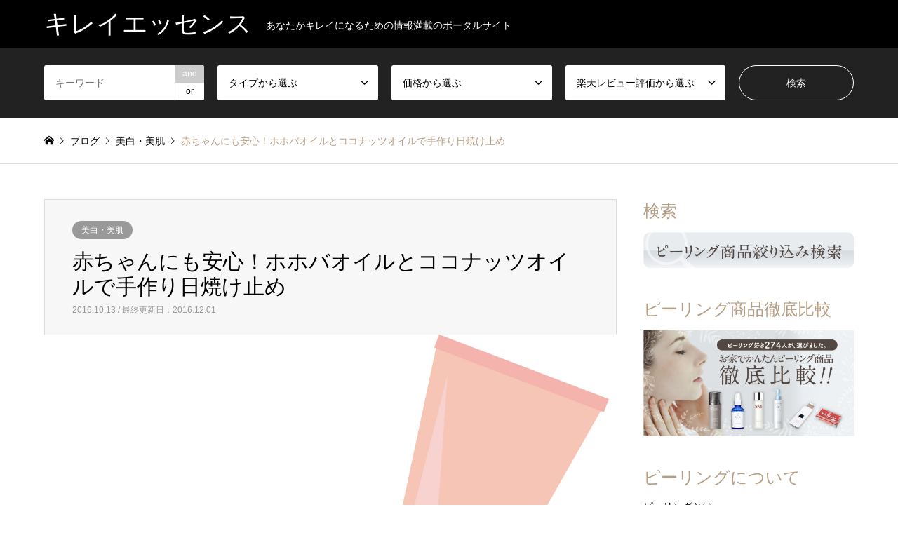

--- FILE ---
content_type: text/html; charset=UTF-8
request_url: https://kireiessence.com/skincare/handmade/
body_size: 14756
content:
<!DOCTYPE html>
<html dir="ltr" lang="ja" prefix="og: https://ogp.me/ns#">
<head>
<meta charset="UTF-8">
<!--[if IE]><meta http-equiv="X-UA-Compatible" content="IE=edge"><![endif]-->
<meta name="viewport" content="width=device-width">

<meta name="description" content="【手作り日焼け止めの作り方】&amp;lt;p&amp;gt;紫外線対策に日焼け止めクリームを塗るのは常識となっていますが、肌に負担がかかってしまうのも事実。">
<link rel="pingback" href="https://kireiessence.com/kireiessence/xmlrpc.php">

		<!-- All in One SEO 4.9.3 - aioseo.com -->
		<title>赤ちゃんにも安心！ホホバオイルとココナッツオイルで手作り日焼け止め - キレイエッセンス</title>
	<meta name="description" content="市販の日焼け止めが心配なら、自分で日焼け止めを作っちゃいましょう。手作りなら敏感肌や赤ちゃんにも安心してお使いいただけます。" />
	<meta name="robots" content="max-image-preview:large" />
	<meta name="author" content="pycno"/>
	<link rel="canonical" href="https://kireiessence.com/skincare/handmade/" />
	<meta name="generator" content="All in One SEO (AIOSEO) 4.9.3" />
		<meta property="og:locale" content="ja_JP" />
		<meta property="og:site_name" content="キレイエッセンス - あなたがキレイになるための情報満載のポータルサイト" />
		<meta property="og:type" content="article" />
		<meta property="og:title" content="赤ちゃんにも安心！ホホバオイルとココナッツオイルで手作り日焼け止め - キレイエッセンス" />
		<meta property="og:description" content="市販の日焼け止めが心配なら、自分で日焼け止めを作っちゃいましょう。手作りなら敏感肌や赤ちゃんにも安心してお使いいただけます。" />
		<meta property="og:url" content="https://kireiessence.com/skincare/handmade/" />
		<meta property="article:published_time" content="2016-10-13T06:29:51+00:00" />
		<meta property="article:modified_time" content="2016-12-01T02:38:04+00:00" />
		<meta name="twitter:card" content="summary_large_image" />
		<meta name="twitter:title" content="赤ちゃんにも安心！ホホバオイルとココナッツオイルで手作り日焼け止め - キレイエッセンス" />
		<meta name="twitter:description" content="市販の日焼け止めが心配なら、自分で日焼け止めを作っちゃいましょう。手作りなら敏感肌や赤ちゃんにも安心してお使いいただけます。" />
		<script type="application/ld+json" class="aioseo-schema">
			{"@context":"https:\/\/schema.org","@graph":[{"@type":"BlogPosting","@id":"https:\/\/kireiessence.com\/skincare\/handmade\/#blogposting","name":"\u8d64\u3061\u3083\u3093\u306b\u3082\u5b89\u5fc3\uff01\u30db\u30db\u30d0\u30aa\u30a4\u30eb\u3068\u30b3\u30b3\u30ca\u30c3\u30c4\u30aa\u30a4\u30eb\u3067\u624b\u4f5c\u308a\u65e5\u713c\u3051\u6b62\u3081 - \u30ad\u30ec\u30a4\u30a8\u30c3\u30bb\u30f3\u30b9","headline":"\u8d64\u3061\u3083\u3093\u306b\u3082\u5b89\u5fc3\uff01\u30db\u30db\u30d0\u30aa\u30a4\u30eb\u3068\u30b3\u30b3\u30ca\u30c3\u30c4\u30aa\u30a4\u30eb\u3067\u624b\u4f5c\u308a\u65e5\u713c\u3051\u6b62\u3081","author":{"@id":"https:\/\/kireiessence.com\/author\/pycno\/#author"},"publisher":{"@id":"https:\/\/kireiessence.com\/#organization"},"image":{"@type":"ImageObject","url":"https:\/\/kireiessence.com\/kireiessence\/wp-content\/uploads\/2016\/10\/142746.jpg","width":2458,"height":2239,"caption":"\u65e5\u713c\u3051\u6b62\u3081"},"datePublished":"2016-10-13T15:29:51+09:00","dateModified":"2016-12-01T11:38:04+09:00","inLanguage":"ja","mainEntityOfPage":{"@id":"https:\/\/kireiessence.com\/skincare\/handmade\/#webpage"},"isPartOf":{"@id":"https:\/\/kireiessence.com\/skincare\/handmade\/#webpage"},"articleSection":"\u7f8e\u767d\u30fb\u7f8e\u808c"},{"@type":"BreadcrumbList","@id":"https:\/\/kireiessence.com\/skincare\/handmade\/#breadcrumblist","itemListElement":[{"@type":"ListItem","@id":"https:\/\/kireiessence.com#listItem","position":1,"name":"\u30db\u30fc\u30e0","item":"https:\/\/kireiessence.com","nextItem":{"@type":"ListItem","@id":"https:\/\/kireiessence.com\/category\/skincare\/#listItem","name":"\u7f8e\u767d\u30fb\u7f8e\u808c"}},{"@type":"ListItem","@id":"https:\/\/kireiessence.com\/category\/skincare\/#listItem","position":2,"name":"\u7f8e\u767d\u30fb\u7f8e\u808c","item":"https:\/\/kireiessence.com\/category\/skincare\/","nextItem":{"@type":"ListItem","@id":"https:\/\/kireiessence.com\/skincare\/handmade\/#listItem","name":"\u8d64\u3061\u3083\u3093\u306b\u3082\u5b89\u5fc3\uff01\u30db\u30db\u30d0\u30aa\u30a4\u30eb\u3068\u30b3\u30b3\u30ca\u30c3\u30c4\u30aa\u30a4\u30eb\u3067\u624b\u4f5c\u308a\u65e5\u713c\u3051\u6b62\u3081"},"previousItem":{"@type":"ListItem","@id":"https:\/\/kireiessence.com#listItem","name":"\u30db\u30fc\u30e0"}},{"@type":"ListItem","@id":"https:\/\/kireiessence.com\/skincare\/handmade\/#listItem","position":3,"name":"\u8d64\u3061\u3083\u3093\u306b\u3082\u5b89\u5fc3\uff01\u30db\u30db\u30d0\u30aa\u30a4\u30eb\u3068\u30b3\u30b3\u30ca\u30c3\u30c4\u30aa\u30a4\u30eb\u3067\u624b\u4f5c\u308a\u65e5\u713c\u3051\u6b62\u3081","previousItem":{"@type":"ListItem","@id":"https:\/\/kireiessence.com\/category\/skincare\/#listItem","name":"\u7f8e\u767d\u30fb\u7f8e\u808c"}}]},{"@type":"Organization","@id":"https:\/\/kireiessence.com\/#organization","name":"\u30ad\u30ec\u30a4\u30a8\u30c3\u30bb\u30f3\u30b9","description":"\u3042\u306a\u305f\u304c\u30ad\u30ec\u30a4\u306b\u306a\u308b\u305f\u3081\u306e\u60c5\u5831\u6e80\u8f09\u306e\u30dd\u30fc\u30bf\u30eb\u30b5\u30a4\u30c8","url":"https:\/\/kireiessence.com\/"},{"@type":"Person","@id":"https:\/\/kireiessence.com\/author\/pycno\/#author","url":"https:\/\/kireiessence.com\/author\/pycno\/","name":"pycno","image":{"@type":"ImageObject","@id":"https:\/\/kireiessence.com\/skincare\/handmade\/#authorImage","url":"https:\/\/secure.gravatar.com\/avatar\/392b38278c94130b93adf5660c04c6ac?s=96&d=mm&r=g","width":96,"height":96,"caption":"pycno"}},{"@type":"WebPage","@id":"https:\/\/kireiessence.com\/skincare\/handmade\/#webpage","url":"https:\/\/kireiessence.com\/skincare\/handmade\/","name":"\u8d64\u3061\u3083\u3093\u306b\u3082\u5b89\u5fc3\uff01\u30db\u30db\u30d0\u30aa\u30a4\u30eb\u3068\u30b3\u30b3\u30ca\u30c3\u30c4\u30aa\u30a4\u30eb\u3067\u624b\u4f5c\u308a\u65e5\u713c\u3051\u6b62\u3081 - \u30ad\u30ec\u30a4\u30a8\u30c3\u30bb\u30f3\u30b9","description":"\u5e02\u8ca9\u306e\u65e5\u713c\u3051\u6b62\u3081\u304c\u5fc3\u914d\u306a\u3089\u3001\u81ea\u5206\u3067\u65e5\u713c\u3051\u6b62\u3081\u3092\u4f5c\u3063\u3061\u3083\u3044\u307e\u3057\u3087\u3046\u3002\u624b\u4f5c\u308a\u306a\u3089\u654f\u611f\u808c\u3084\u8d64\u3061\u3083\u3093\u306b\u3082\u5b89\u5fc3\u3057\u3066\u304a\u4f7f\u3044\u3044\u305f\u3060\u3051\u307e\u3059\u3002","inLanguage":"ja","isPartOf":{"@id":"https:\/\/kireiessence.com\/#website"},"breadcrumb":{"@id":"https:\/\/kireiessence.com\/skincare\/handmade\/#breadcrumblist"},"author":{"@id":"https:\/\/kireiessence.com\/author\/pycno\/#author"},"creator":{"@id":"https:\/\/kireiessence.com\/author\/pycno\/#author"},"image":{"@type":"ImageObject","url":"https:\/\/kireiessence.com\/kireiessence\/wp-content\/uploads\/2016\/10\/142746.jpg","@id":"https:\/\/kireiessence.com\/skincare\/handmade\/#mainImage","width":2458,"height":2239,"caption":"\u65e5\u713c\u3051\u6b62\u3081"},"primaryImageOfPage":{"@id":"https:\/\/kireiessence.com\/skincare\/handmade\/#mainImage"},"datePublished":"2016-10-13T15:29:51+09:00","dateModified":"2016-12-01T11:38:04+09:00"},{"@type":"WebSite","@id":"https:\/\/kireiessence.com\/#website","url":"https:\/\/kireiessence.com\/","name":"\u30ad\u30ec\u30a4\u30a8\u30c3\u30bb\u30f3\u30b9","description":"\u3042\u306a\u305f\u304c\u30ad\u30ec\u30a4\u306b\u306a\u308b\u305f\u3081\u306e\u60c5\u5831\u6e80\u8f09\u306e\u30dd\u30fc\u30bf\u30eb\u30b5\u30a4\u30c8","inLanguage":"ja","publisher":{"@id":"https:\/\/kireiessence.com\/#organization"}}]}
		</script>
		<!-- All in One SEO -->

<link rel='dns-prefetch' href='//s.w.org' />
<link rel="alternate" type="application/rss+xml" title="キレイエッセンス &raquo; フィード" href="https://kireiessence.com/feed/" />
<link rel="alternate" type="application/rss+xml" title="キレイエッセンス &raquo; コメントフィード" href="https://kireiessence.com/comments/feed/" />
<link rel="alternate" type="application/rss+xml" title="キレイエッセンス &raquo; 赤ちゃんにも安心！ホホバオイルとココナッツオイルで手作り日焼け止め のコメントのフィード" href="https://kireiessence.com/skincare/handmade/feed/" />
<script type="text/javascript">
window._wpemojiSettings = {"baseUrl":"https:\/\/s.w.org\/images\/core\/emoji\/14.0.0\/72x72\/","ext":".png","svgUrl":"https:\/\/s.w.org\/images\/core\/emoji\/14.0.0\/svg\/","svgExt":".svg","source":{"concatemoji":"https:\/\/kireiessence.com\/kireiessence\/wp-includes\/js\/wp-emoji-release.min.js?ver=6.0.11"}};
/*! This file is auto-generated */
!function(e,a,t){var n,r,o,i=a.createElement("canvas"),p=i.getContext&&i.getContext("2d");function s(e,t){var a=String.fromCharCode,e=(p.clearRect(0,0,i.width,i.height),p.fillText(a.apply(this,e),0,0),i.toDataURL());return p.clearRect(0,0,i.width,i.height),p.fillText(a.apply(this,t),0,0),e===i.toDataURL()}function c(e){var t=a.createElement("script");t.src=e,t.defer=t.type="text/javascript",a.getElementsByTagName("head")[0].appendChild(t)}for(o=Array("flag","emoji"),t.supports={everything:!0,everythingExceptFlag:!0},r=0;r<o.length;r++)t.supports[o[r]]=function(e){if(!p||!p.fillText)return!1;switch(p.textBaseline="top",p.font="600 32px Arial",e){case"flag":return s([127987,65039,8205,9895,65039],[127987,65039,8203,9895,65039])?!1:!s([55356,56826,55356,56819],[55356,56826,8203,55356,56819])&&!s([55356,57332,56128,56423,56128,56418,56128,56421,56128,56430,56128,56423,56128,56447],[55356,57332,8203,56128,56423,8203,56128,56418,8203,56128,56421,8203,56128,56430,8203,56128,56423,8203,56128,56447]);case"emoji":return!s([129777,127995,8205,129778,127999],[129777,127995,8203,129778,127999])}return!1}(o[r]),t.supports.everything=t.supports.everything&&t.supports[o[r]],"flag"!==o[r]&&(t.supports.everythingExceptFlag=t.supports.everythingExceptFlag&&t.supports[o[r]]);t.supports.everythingExceptFlag=t.supports.everythingExceptFlag&&!t.supports.flag,t.DOMReady=!1,t.readyCallback=function(){t.DOMReady=!0},t.supports.everything||(n=function(){t.readyCallback()},a.addEventListener?(a.addEventListener("DOMContentLoaded",n,!1),e.addEventListener("load",n,!1)):(e.attachEvent("onload",n),a.attachEvent("onreadystatechange",function(){"complete"===a.readyState&&t.readyCallback()})),(e=t.source||{}).concatemoji?c(e.concatemoji):e.wpemoji&&e.twemoji&&(c(e.twemoji),c(e.wpemoji)))}(window,document,window._wpemojiSettings);
</script>
<style type="text/css">
img.wp-smiley,
img.emoji {
	display: inline !important;
	border: none !important;
	box-shadow: none !important;
	height: 1em !important;
	width: 1em !important;
	margin: 0 0.07em !important;
	vertical-align: -0.1em !important;
	background: none !important;
	padding: 0 !important;
}
</style>
	<link rel='stylesheet' id='style-css'  href='https://kireiessence.com/kireiessence/wp-content/themes/gensen_tcd050/style.css?ver=1.9.1' type='text/css' media='all' />
<link rel='stylesheet' id='sbi_styles-css'  href='https://kireiessence.com/kireiessence/wp-content/plugins/instagram-feed/css/sbi-styles.min.css?ver=6.10.0' type='text/css' media='all' />
<link rel='stylesheet' id='wp-block-library-css'  href='https://kireiessence.com/kireiessence/wp-includes/css/dist/block-library/style.min.css?ver=6.0.11' type='text/css' media='all' />
<link rel='stylesheet' id='aioseo/css/src/vue/standalone/blocks/table-of-contents/global.scss-css'  href='https://kireiessence.com/kireiessence/wp-content/plugins/all-in-one-seo-pack/dist/Lite/assets/css/table-of-contents/global.e90f6d47.css?ver=4.9.3' type='text/css' media='all' />
<style id='global-styles-inline-css' type='text/css'>
body{--wp--preset--color--black: #000000;--wp--preset--color--cyan-bluish-gray: #abb8c3;--wp--preset--color--white: #ffffff;--wp--preset--color--pale-pink: #f78da7;--wp--preset--color--vivid-red: #cf2e2e;--wp--preset--color--luminous-vivid-orange: #ff6900;--wp--preset--color--luminous-vivid-amber: #fcb900;--wp--preset--color--light-green-cyan: #7bdcb5;--wp--preset--color--vivid-green-cyan: #00d084;--wp--preset--color--pale-cyan-blue: #8ed1fc;--wp--preset--color--vivid-cyan-blue: #0693e3;--wp--preset--color--vivid-purple: #9b51e0;--wp--preset--gradient--vivid-cyan-blue-to-vivid-purple: linear-gradient(135deg,rgba(6,147,227,1) 0%,rgb(155,81,224) 100%);--wp--preset--gradient--light-green-cyan-to-vivid-green-cyan: linear-gradient(135deg,rgb(122,220,180) 0%,rgb(0,208,130) 100%);--wp--preset--gradient--luminous-vivid-amber-to-luminous-vivid-orange: linear-gradient(135deg,rgba(252,185,0,1) 0%,rgba(255,105,0,1) 100%);--wp--preset--gradient--luminous-vivid-orange-to-vivid-red: linear-gradient(135deg,rgba(255,105,0,1) 0%,rgb(207,46,46) 100%);--wp--preset--gradient--very-light-gray-to-cyan-bluish-gray: linear-gradient(135deg,rgb(238,238,238) 0%,rgb(169,184,195) 100%);--wp--preset--gradient--cool-to-warm-spectrum: linear-gradient(135deg,rgb(74,234,220) 0%,rgb(151,120,209) 20%,rgb(207,42,186) 40%,rgb(238,44,130) 60%,rgb(251,105,98) 80%,rgb(254,248,76) 100%);--wp--preset--gradient--blush-light-purple: linear-gradient(135deg,rgb(255,206,236) 0%,rgb(152,150,240) 100%);--wp--preset--gradient--blush-bordeaux: linear-gradient(135deg,rgb(254,205,165) 0%,rgb(254,45,45) 50%,rgb(107,0,62) 100%);--wp--preset--gradient--luminous-dusk: linear-gradient(135deg,rgb(255,203,112) 0%,rgb(199,81,192) 50%,rgb(65,88,208) 100%);--wp--preset--gradient--pale-ocean: linear-gradient(135deg,rgb(255,245,203) 0%,rgb(182,227,212) 50%,rgb(51,167,181) 100%);--wp--preset--gradient--electric-grass: linear-gradient(135deg,rgb(202,248,128) 0%,rgb(113,206,126) 100%);--wp--preset--gradient--midnight: linear-gradient(135deg,rgb(2,3,129) 0%,rgb(40,116,252) 100%);--wp--preset--duotone--dark-grayscale: url('#wp-duotone-dark-grayscale');--wp--preset--duotone--grayscale: url('#wp-duotone-grayscale');--wp--preset--duotone--purple-yellow: url('#wp-duotone-purple-yellow');--wp--preset--duotone--blue-red: url('#wp-duotone-blue-red');--wp--preset--duotone--midnight: url('#wp-duotone-midnight');--wp--preset--duotone--magenta-yellow: url('#wp-duotone-magenta-yellow');--wp--preset--duotone--purple-green: url('#wp-duotone-purple-green');--wp--preset--duotone--blue-orange: url('#wp-duotone-blue-orange');--wp--preset--font-size--small: 13px;--wp--preset--font-size--medium: 20px;--wp--preset--font-size--large: 36px;--wp--preset--font-size--x-large: 42px;}.has-black-color{color: var(--wp--preset--color--black) !important;}.has-cyan-bluish-gray-color{color: var(--wp--preset--color--cyan-bluish-gray) !important;}.has-white-color{color: var(--wp--preset--color--white) !important;}.has-pale-pink-color{color: var(--wp--preset--color--pale-pink) !important;}.has-vivid-red-color{color: var(--wp--preset--color--vivid-red) !important;}.has-luminous-vivid-orange-color{color: var(--wp--preset--color--luminous-vivid-orange) !important;}.has-luminous-vivid-amber-color{color: var(--wp--preset--color--luminous-vivid-amber) !important;}.has-light-green-cyan-color{color: var(--wp--preset--color--light-green-cyan) !important;}.has-vivid-green-cyan-color{color: var(--wp--preset--color--vivid-green-cyan) !important;}.has-pale-cyan-blue-color{color: var(--wp--preset--color--pale-cyan-blue) !important;}.has-vivid-cyan-blue-color{color: var(--wp--preset--color--vivid-cyan-blue) !important;}.has-vivid-purple-color{color: var(--wp--preset--color--vivid-purple) !important;}.has-black-background-color{background-color: var(--wp--preset--color--black) !important;}.has-cyan-bluish-gray-background-color{background-color: var(--wp--preset--color--cyan-bluish-gray) !important;}.has-white-background-color{background-color: var(--wp--preset--color--white) !important;}.has-pale-pink-background-color{background-color: var(--wp--preset--color--pale-pink) !important;}.has-vivid-red-background-color{background-color: var(--wp--preset--color--vivid-red) !important;}.has-luminous-vivid-orange-background-color{background-color: var(--wp--preset--color--luminous-vivid-orange) !important;}.has-luminous-vivid-amber-background-color{background-color: var(--wp--preset--color--luminous-vivid-amber) !important;}.has-light-green-cyan-background-color{background-color: var(--wp--preset--color--light-green-cyan) !important;}.has-vivid-green-cyan-background-color{background-color: var(--wp--preset--color--vivid-green-cyan) !important;}.has-pale-cyan-blue-background-color{background-color: var(--wp--preset--color--pale-cyan-blue) !important;}.has-vivid-cyan-blue-background-color{background-color: var(--wp--preset--color--vivid-cyan-blue) !important;}.has-vivid-purple-background-color{background-color: var(--wp--preset--color--vivid-purple) !important;}.has-black-border-color{border-color: var(--wp--preset--color--black) !important;}.has-cyan-bluish-gray-border-color{border-color: var(--wp--preset--color--cyan-bluish-gray) !important;}.has-white-border-color{border-color: var(--wp--preset--color--white) !important;}.has-pale-pink-border-color{border-color: var(--wp--preset--color--pale-pink) !important;}.has-vivid-red-border-color{border-color: var(--wp--preset--color--vivid-red) !important;}.has-luminous-vivid-orange-border-color{border-color: var(--wp--preset--color--luminous-vivid-orange) !important;}.has-luminous-vivid-amber-border-color{border-color: var(--wp--preset--color--luminous-vivid-amber) !important;}.has-light-green-cyan-border-color{border-color: var(--wp--preset--color--light-green-cyan) !important;}.has-vivid-green-cyan-border-color{border-color: var(--wp--preset--color--vivid-green-cyan) !important;}.has-pale-cyan-blue-border-color{border-color: var(--wp--preset--color--pale-cyan-blue) !important;}.has-vivid-cyan-blue-border-color{border-color: var(--wp--preset--color--vivid-cyan-blue) !important;}.has-vivid-purple-border-color{border-color: var(--wp--preset--color--vivid-purple) !important;}.has-vivid-cyan-blue-to-vivid-purple-gradient-background{background: var(--wp--preset--gradient--vivid-cyan-blue-to-vivid-purple) !important;}.has-light-green-cyan-to-vivid-green-cyan-gradient-background{background: var(--wp--preset--gradient--light-green-cyan-to-vivid-green-cyan) !important;}.has-luminous-vivid-amber-to-luminous-vivid-orange-gradient-background{background: var(--wp--preset--gradient--luminous-vivid-amber-to-luminous-vivid-orange) !important;}.has-luminous-vivid-orange-to-vivid-red-gradient-background{background: var(--wp--preset--gradient--luminous-vivid-orange-to-vivid-red) !important;}.has-very-light-gray-to-cyan-bluish-gray-gradient-background{background: var(--wp--preset--gradient--very-light-gray-to-cyan-bluish-gray) !important;}.has-cool-to-warm-spectrum-gradient-background{background: var(--wp--preset--gradient--cool-to-warm-spectrum) !important;}.has-blush-light-purple-gradient-background{background: var(--wp--preset--gradient--blush-light-purple) !important;}.has-blush-bordeaux-gradient-background{background: var(--wp--preset--gradient--blush-bordeaux) !important;}.has-luminous-dusk-gradient-background{background: var(--wp--preset--gradient--luminous-dusk) !important;}.has-pale-ocean-gradient-background{background: var(--wp--preset--gradient--pale-ocean) !important;}.has-electric-grass-gradient-background{background: var(--wp--preset--gradient--electric-grass) !important;}.has-midnight-gradient-background{background: var(--wp--preset--gradient--midnight) !important;}.has-small-font-size{font-size: var(--wp--preset--font-size--small) !important;}.has-medium-font-size{font-size: var(--wp--preset--font-size--medium) !important;}.has-large-font-size{font-size: var(--wp--preset--font-size--large) !important;}.has-x-large-font-size{font-size: var(--wp--preset--font-size--x-large) !important;}
</style>
<script type='text/javascript' src='https://kireiessence.com/kireiessence/wp-includes/js/jquery/jquery.min.js?ver=3.6.0' id='jquery-core-js'></script>
<script type='text/javascript' src='https://kireiessence.com/kireiessence/wp-includes/js/jquery/jquery-migrate.min.js?ver=3.3.2' id='jquery-migrate-js'></script>
<link rel="https://api.w.org/" href="https://kireiessence.com/wp-json/" /><link rel="alternate" type="application/json" href="https://kireiessence.com/wp-json/wp/v2/posts/1967" /><link rel='shortlink' href='https://kireiessence.com/?p=1967' />
<link rel="alternate" type="application/json+oembed" href="https://kireiessence.com/wp-json/oembed/1.0/embed?url=https%3A%2F%2Fkireiessence.com%2Fskincare%2Fhandmade%2F" />
<link rel="alternate" type="text/xml+oembed" href="https://kireiessence.com/wp-json/oembed/1.0/embed?url=https%3A%2F%2Fkireiessence.com%2Fskincare%2Fhandmade%2F&#038;format=xml" />

<link rel="stylesheet" href="https://kireiessence.com/kireiessence/wp-content/themes/gensen_tcd050/css/design-plus.css?ver=1.9.1">
<link rel="stylesheet" href="https://kireiessence.com/kireiessence/wp-content/themes/gensen_tcd050/css/sns-botton.css?ver=1.9.1">
<link rel="stylesheet" href="https://kireiessence.com/kireiessence/wp-content/themes/gensen_tcd050/css/responsive.css?ver=1.9.1">
<link rel="stylesheet" href="https://kireiessence.com/kireiessence/wp-content/themes/gensen_tcd050/css/footer-bar.css?ver=1.9.1">

<script src="https://kireiessence.com/kireiessence/wp-content/themes/gensen_tcd050/js/jquery.easing.1.3.js?ver=1.9.1"></script>
<script src="https://kireiessence.com/kireiessence/wp-content/themes/gensen_tcd050/js/jquery.textOverflowEllipsis.js?ver=1.9.1"></script>
<script src="https://kireiessence.com/kireiessence/wp-content/themes/gensen_tcd050/js/jscript.js?ver=1.9.1"></script>
<script src="https://kireiessence.com/kireiessence/wp-content/themes/gensen_tcd050/js/comment.js?ver=1.9.1"></script>
<script src="https://kireiessence.com/kireiessence/wp-content/themes/gensen_tcd050/js/jquery.chosen.min.js?ver=1.9.1"></script>
<link rel="stylesheet" href="https://kireiessence.com/kireiessence/wp-content/themes/gensen_tcd050/css/jquery.chosen.css?ver=1.9.1">

<style type="text/css">
body, input, textarea, select { font-family: Arial, "ヒラギノ角ゴ ProN W3", "Hiragino Kaku Gothic ProN", "メイリオ", Meiryo, sans-serif; }
.rich_font { font-family: Arial, "ヒラギノ角ゴ ProN W3", "Hiragino Kaku Gothic ProN", "メイリオ", Meiryo, sans-serif; font-weight: normal; }

#header_logo #logo_text .logo { font-size:36px; }
#header_logo_fix #logo_text_fixed .logo { font-size:36px; }
#footer_logo .logo_text { font-size:36px; }
#post_title { font-size:30px; }
.post_content { font-size:16px; }
#archive_headline { font-size:42px; }
#archive_desc { font-size:14px; }
  
@media screen and (max-width:1024px) {
  #header_logo #logo_text .logo { font-size:26px; }
  #header_logo_fix #logo_text_fixed .logo { font-size:26px; }
  #footer_logo .logo_text { font-size:26px; }
  #post_title { font-size:16px; }
  .post_content { font-size:14px; }
  #archive_headline { font-size:20px; }
  #archive_desc { font-size:14px; }
}




.image {
overflow: hidden;
-webkit-backface-visibility: hidden;
backface-visibility: hidden;
-webkit-transition-duration: .35s;
-moz-transition-duration: .35s;
-ms-transition-duration: .35s;
-o-transition-duration: .35s;
transition-duration: .35s;
}
.image img {
-webkit-backface-visibility: hidden;
backface-visibility: hidden;
-webkit-transform: scale(1);
-webkit-transition-property: opacity, scale, -webkit-transform, transform;
-webkit-transition-duration: .35s;
-moz-transform: scale(1);
-moz-transition-property: opacity, scale, -moz-transform, transform;
-moz-transition-duration: .35s;
-ms-transform: scale(1);
-ms-transition-property: opacity, scale, -ms-transform, transform;
-ms-transition-duration: .35s;
-o-transform: scale(1);
-o-transition-property: opacity, scale, -o-transform, transform;
-o-transition-duration: .35s;
transform: scale(1);
transition-property: opacity, scale, transform;
transition-duration: .35s;
}
.image:hover img, a:hover .image img {
-webkit-transform: scale(1.2);
-moz-transform: scale(1.2);
-ms-transform: scale(1.2);
-o-transform: scale(1.2);
transform: scale(1.2);
}
.introduce_list_col a:hover .image img {
-webkit-transform: scale(1.2) translate3d(-41.66%, 0, 0);
-moz-transform: scale(1.2) translate3d(-41.66%, 0, 0);
-ms-transform: scale(1.2) translate3d(-41.66%, 0, 0);
-o-transform: scale(1.2) translate3d(-41.66%, 0, 0);
transform: scale(1.2) translate3d(-41.66%, 0, 0);
}


.archive_filter .button input:hover, .archive_sort dt,#post_pagination p, #post_pagination a:hover, #return_top a, .c-pw__btn,
#comment_header ul li a:hover, #comment_header ul li.comment_switch_active a, #comment_header #comment_closed p,
#introduce_slider .slick-dots li button:hover, #introduce_slider .slick-dots li.slick-active button
{ background-color:000000; }

#comment_header ul li.comment_switch_active a, #comment_header #comment_closed p, #guest_info input:focus, #comment_textarea textarea:focus
{ border-color:000000; }

#comment_header ul li.comment_switch_active a:after, #comment_header #comment_closed p:after
{ border-color:000000 transparent transparent transparent; }

.header_search_inputs .chosen-results li[data-option-array-index="0"]
{ background-color:000000 !important; border-color:000000; }

a:hover, #bread_crumb li a:hover, #bread_crumb li.home a:hover:before, #bread_crumb li.last,
#archive_headline, .archive_header .headline, .archive_filter_headline, #related_post .headline,
#introduce_header .headline, .introduce_list_col .info .title, .introduce_archive_banner_link a:hover,
#recent_news .headline, #recent_news li a:hover, #comment_headline,
.side_headline, ul.banner_list li a:hover .caption, .footer_headline, .footer_widget a:hover,
#index_news .entry-date, #index_news_mobile .entry-date, .cb_content-carousel a:hover .image .title
{ color:000000; }

#index_news_mobile .archive_link a:hover, .cb_content-blog_list .archive_link a:hover, #load_post a:hover, #submit_comment:hover, .c-pw__btn:hover
{ background-color:960000; }

#header_search select:focus, .header_search_inputs .chosen-with-drop .chosen-single span, #footer_contents a:hover, #footer_nav a:hover, #footer_social_link li:hover:before,
#header_slider .slick-arrow:hover, .cb_content-carousel .slick-arrow:hover
{ color:960000; }

.post_content a { color:#b69e84; }

#header_search, #index_header_search { background-color:#222222; }

#footer_nav { background-color:#F7F7F7; }
#footer_contents { background-color:#222222; }

#header_search_submit { background-color:rgba(0,0,0,0); }
#header_search_submit:hover { background-color:rgba(146,120,95,1.0); }
.cat-category { background-color:#999999 !important; }
.cat-category4 { background-color:#999999 !important; }
.cat-category5 { background-color:#000000 !important; }
.cat-category6 { background-color:#49240d !important; }

@media only screen and (min-width:1025px) {
  #global_menu ul ul a { background-color:000000; }
  #global_menu ul ul a:hover, #global_menu ul ul .current-menu-item > a { background-color:960000; }
  #header_top { background-color:#000000; }
  .has_header_content #header_top { background-color:rgba(0,0,0,0); }
  .fix_top.header_fix #header_top { background-color:rgba(0,0,0,0.8); }
  #header_logo a, #global_menu > ul > li > a { color:#ffffff; }
  #header_logo_fix a, .fix_top.header_fix #global_menu > ul > li > a { color:#ffffff; }
  .has_header_content #index_header_search { background-color:rgba(34,34,34,0.6); }
}
@media screen and (max-width:1024px) {
  #global_menu { background-color:000000; }
  #global_menu a:hover, #global_menu .current-menu-item > a { background-color:960000; }
  #header_top { background-color:#000000; }
  #header_top a, #header_top a:before { color:#ffffff !important; }
  .mobile_fix_top.header_fix #header_top, .mobile_fix_top.header_fix #header.active #header_top { background-color:rgba(0,0,0,0.8); }
  .mobile_fix_top.header_fix #header_top a, .mobile_fix_top.header_fix #header_top a:before { color:#ffffff !important; }
  .archive_sort dt { color:000000; }
  .post-type-archive-news #recent_news .show_date li .date { color:000000; }
}



</style>

<style type="text/css"></style>		<style type="text/css" id="wp-custom-css">
			/*
ここに独自の CSS を追加することができます。

詳しくは上のヘルプアイコンをクリックしてください。
*/

.site{
    width:860px;
    margin:auto;
}
.peeling_search{
    text-align:right;
}
.peeling_search img{
    width:50%;
    margin-bottom: 20px;
}
.setsumei{
    text-align:right;
}
.setsumei p{
    line-height: 1.5;
    font-size: 13px;
}
.sitejyoho th{
    width:20%;
}
.rank_img{
    margin:60px 0 0;
    width:100%;
}
.rank_box {
    background: #fff7f7;
    margin: -2.8% 0 5% 0;
    padding-bottom: 20px;
}
.ttl{
    background-color: #ffdada;
    background-image: radial-gradient(#ffffff 10%, transparent 20%), radial-gradient(#ffffff 10%, transparent 20%);
    background-size: 20px 20px;
    background-position: 0 0, 10px 10px;
    width: 100%;
    heiget:100px;
    margin: 0;
padding: 20px 0;
}
.ttl p{
  font-size: 30px;
  line-height: 150%;
text-align:center;
margin: 0;
}
.ol, ul, li {
    list-style: none;
}
.rank_b1 li{
    float: left;
    width: 49%;
}
.rank_b1 img{
    margin: 20px 0 30px;
    width: 90%;
}
.rank_b1 h3 {
    font-weight: bold;
    font-size: 1.55em;
    line-height: 1.5em;
    text-align: center;
    color: #dc6565;
}
.rank_b1 li:nth-child(3) {
    line-height: 1.8;
    margin-top: 20px;
}
.rank-peeling{
    width: 80%;
    margin: auto !important;
}
.rank-peeling th{
    background: #ffdada;
    width: 40%;
}
.rank-peeling td{
    text-align: center;
}
.rank_b3{
    margin: 30px 30px 0;
}
.rank_b3 li{
    width: 40%;
    margin: 10px;
}
.peeling_box{
    padding: 3px 19px;
    margin: 2em 0 0;
    color: #2c2c2f;
    background: #ebeef1;
    border-top: solid 5px #85abd6;
    border-bottom: solid 5px #85abd6;
}
.peeling_box p {
    margin: 0; 
    padding: 0;
    text-align: center;
    font-weight: bold;
    font-size: 20px;
}
.peeling_box2 {
    border: 4px solid #85abd6;
    border-radius: 240px 15px 185px 15px / 15px 200px 15px 185px;
    padding: 1.5em 2em 2em;
    margin-bottom: 60px;
    clear:both;
}
.box-title {
    line-height: 3;
    font-size: 25px;
    color: #85abd6;
    font-weight: bold;
    text-align: center;
}
.peeling_box2 p{
    line-height: 2;
    margin-bottom: 10px;
    text-align: center;
}
.banner_deau{
    text-align: center;
}
.banner_deau img{
    margin: 30px 0;
}
.type_btn{
    margin-top: 20px;
}
.type_btn img{
    width: 15%;
    margin: 7px;
}
.type_rank{
    margin-top: 20px;
    text-align: center;
}
.type_rank img{
    width: 31%;
    margin: 7px;
}
.kaisetu-btn{
    margin-top: 20px;
    text-align: center;
}
.kaisetu-btn img{
    width: 45%;
    margin: 5px;
}
.square_btn{
    position: relative;
    display: inline-block;
    font-weight: bold;
    padding: 0.25em 0.5em 1em 0.5em;
    text-decoration: none;
    color: #00BCD4;
    transition: .4s;
  }

.square_btn:hover {
    background: #dc6565;
    color: white !important;
}
.rank_b1 li:nth-child(4) {
    line-height: 1.0;
    text-align: right;
}
.rakuten_rank{
    width: 95%;
    margin: auto !important;
}
.rakuten_rank th{
    background: #ffdada;
    width: 20%;
    padding: 10px 0;
}
.rakuten_rank td{
    text-align: center;
    padding: 10px 5px;
}
.rakuten_rank p{
    margin: 0;
}




@media screen and (max-width: 680px){
#contents_noside,#mainColumn-noside{
	width:100%;
}
.site{
    width:100%;
}
.peeling_search img{
    margin-bottom: 10px;
    width:70%;
}
.setsumei p{
    line-height: 1.5;
    font-size: 8px;
}
.rank_img{
    margin:30px 0 0;
}
.ttl{
    background-image: radial-gradient(#ffffff 10%, transparent 10%), radial-gradient(#ffffff 10%, transparent 10%);
　　padding: 10px 0;
}
.ttl p{
font-size: 23px;
}
.rank_box {
    padding: 0 0 3% 0;
    margin-top: -6%;
}
.rank_b1 li:nth-child(3) {
    clear: both;
    margin: 20px 0;
    width: 100%;
}
.rank_b1 h3 {
    font-size: 1.1em;
    width: 90%;
}
.rank_b1 img{
    margin: 10px 0 0;
}
.rank_b3 {
    margin:20px 0 0;
    padding: 0 4%;
}

.rank-peeling{
    width: 100%;
}
.rank-peeling th {
    width: 40%;
}

.peeling_box p {
    font-size: 15px;
}
.box-title {
    font-size: 20px;
    line-height: 1.5;
    margin-bottom: 10px;
}
.type_btn{
    margin-top: 10px;
}
.type_btn img {
    width: 30%;
    margin: 5px;
}
.type_rank{
    margin-top: 10px;
}
.type_rank img{
    width: 47%;
    margin: 5px;
}
.kaisetu-btn{
    margin-top: 20px;
}
.kaisetu-btn img{
    width: 50%;
    margin: 0;
}
.rank_b1 li:nth-child(4) {
    text-align: right;
    width:100%;
    margin-bottom: 10px;
}
.square_btn{
    color: #dc6565 !important;
  }

}



@media (min-width: 681px){
.rank_b3 li {
    width: 49%;
float: left;
}
}


@media only screen and (min-width: 768px){
.br-sp{display:none;}

}		</style>
		</head>
<body data-rsssl=1 id="body" class="post-template-default single single-post postid-1967 single-format-standard">


 <div id="header">
  <div id="header_top">
   <div class="inner clearfix">
    <div id="header_logo">
     <div id="logo_text">
 <h1 class="logo"><a href="https://kireiessence.com/"><span class="rich_font">キレイエッセンス</span><span class="desc">あなたがキレイになるための情報満載のポータルサイト</span></a></h1>
</div>
    </div>
    <div id="header_logo_fix">
     <div id="logo_text_fixed">
 <p class="logo rich_font"><a href="https://kireiessence.com/" title="キレイエッセンス">キレイエッセンス</a></p>
</div>
    </div>
    <a href="#" class="search_button"><span>検索</span></a>
   </div>
  </div>
  <div id="header_search">
   <div class="inner">
    <form action="https://kireiessence.com/introduce/" method="get" class="columns-5">
     <div class="header_search_inputs header_search_keywords">
      <input type="text" id="header_search_keywords" name="search_keywords" placeholder="キーワード" value="" />
      <input type="hidden" name="search_keywords_operator" value="and" />
      <ul class="search_keywords_operator">
       <li class="active">and</li>
       <li>or</li>
      </ul>
     </div>
     <div class="header_search_inputs">
<select  name='search_cat1' id='header_search_cat1' class='' >
	<option value='0' selected='selected'>タイプから選ぶ</option>
	<option class="level-0" value="187">美容液</option>
	<option class="level-0" value="188">拭き取り</option>
	<option class="level-0" value="189">石鹸</option>
	<option class="level-0" value="190">ジェル</option>
	<option class="level-0" value="191">炭酸パック</option>
	<option class="level-0" value="192">ウォーターピーリング</option>
</select>
     </div>
     <div class="header_search_inputs">
<select  name='search_cat2' id='header_search_cat2' class='' >
	<option value='0' selected='selected'>価格から選ぶ</option>
	<option class="level-0" value="193">～2,000円</option>
	<option class="level-0" value="194">2,001円～4,000円</option>
	<option class="level-0" value="242">4,001円～6,000円</option>
	<option class="level-0" value="243">6,001円～</option>
</select>
     </div>
     <div class="header_search_inputs">
<select  name='search_cat3' id='header_search_cat3' class='' >
	<option value='0' selected='selected'>楽天レビュー評価から選ぶ</option>
	<option class="level-0" value="196">3.00～4.00</option>
	<option class="level-0" value="197">4.01～4.50</option>
	<option class="level-0" value="198">4.51～5.00</option>
</select>
     </div>
     <div class="header_search_inputs header_search_button">
      <input type="submit" id="header_search_submit" value="検索" />
     </div>
    </form>
   </div>
  </div>
 </div><!-- END #header -->

 <div id="main_contents" class="clearfix">


<div id="breadcrumb">
 <ul class="inner clearfix" itemscope itemtype="http://schema.org/BreadcrumbList">
  <li itemprop="itemListElement" itemscope itemtype="http://schema.org/ListItem" class="home"><a itemprop="item" href="https://kireiessence.com/"><span itemprop="name">ホーム</span></a><meta itemprop="position" content="1" /></li>

  <li itemprop="itemListElement" itemscope itemtype="http://schema.org/ListItem"><a itemprop="item" href="https://kireiessence.com/kireinavi/"><span itemprop="name">ブログ</span></a><meta itemprop="position" content="2" /></li>
  <li itemprop="itemListElement" itemscope itemtype="http://schema.org/ListItem"><a itemprop="item" href="https://kireiessence.com/category/skincare/"><span itemprop="name">美白・美肌</span></a><meta itemprop="position" content="3" /></li>
  <li itemprop="itemListElement" itemscope itemtype="http://schema.org/ListItem" class="last"><span itemprop="name">赤ちゃんにも安心！ホホバオイルとココナッツオイルで手作り日焼け止め</span><meta itemprop="position" content="4" /></li>

 </ul>
</div>

<div id="main_col" class="clearfix">

 <div id="left_col">


  <div id="article">

   <div id="article_header">

    <ul id="post_meta_top" class="meta clearfix"><li class="cat"><a href="https://kireiessence.com/category/skincare/" title="美白・美肌" class="cat-category">美白・美肌</a></li></ul>

    <h2 id="post_title" class="rich_font">赤ちゃんにも安心！ホホバオイルとココナッツオイルで手作り日焼け止め</h2>

    <div id="post_date"><time class="entry-date updated" datetime="2016-12-01T11:38:04+09:00">2016.10.13 / 最終更新日：2016.12.01</time></div>

   </div>

   <div id="post_image">
    <img width="860" height="783" src="https://kireiessence.com/kireiessence/wp-content/uploads/2016/10/142746.jpg" class="attachment-post-thumbnail size-post-thumbnail wp-post-image" alt="日焼け止め" />   </div>

   <div class="single_share" id="single_share_top">
    <div class="share-type1 share-top">
	<div class="sns">
		<ul class="type1 clearfix">
		</ul>
	</div>
</div>
   </div>

  
   <div class="post_content clearfix">
    <h2>【手作り日焼け止めの作り方】</h2>
<p>&lt;<img loading="lazy" class="alignright size-medium wp-image-2022" src="https://kireiessence.com/kireiessence/wp-content/uploads/2016/10/201625-300x300.jpg" alt="日焼け止め" width="300" height="300" />p&gt;紫外線対策に日焼け止めクリームを塗るのは常識となっていますが、肌に負担がかかってしまうのも事実。<br /> 日焼け止めクリームが原因で肌が荒れてしまったり、敏感肌の人からしたら日焼け止めクリームは恐怖の対象かもしれません。</p>
<p>しかしその日焼け止めクリーム、市販に頼らずとも手作りで作れるって知っていましたか！？<br /> 今日はそんなお肌に優しい「手作り日焼け止め」の作り方をお伝えしていきたいと思います！</p>
<h3>■材料</h3>
<div class="box">ホホバオイル　大さじ1<br /> ココナッツオイル　大さじ1<br /> エマルシファイイングワックス　小さじ1<br /> 超微粒子酸化チタン　小さじ2<br /> 超微粒子酸化亜鉛　大さじ1<br /> 水　40ml<br /> 好みの精油　6～12滴<br /> GSE(グレープフルーツシードエクストラクト)　4滴 耐熱容器　2個<br /> クリームを入れる容器　1個<br /> 温度計</div>
<h3> ■作り方</h3>
<div class="box2">
<ol>
<li>耐熱容器に、ホホバオイル・ココナッツオイル・エマルシファイイングワックス・超微粒子酸化チタン・超微粒子酸化亜鉛を入れます。</li>
<li>別の耐熱容器に水を入れます。</li>
<li>2つの容器を湯煎して、70～75度になったら両方ともお湯から出し、温まった水をオイル入りの方に入れてしっかり混ぜます。</li>
<li>ある程度冷めてきたら、好みの精油を入れてさらに混ぜます。</li>
<li>冷めたら最後にGSEを入れてしっかり混ぜ、クリームを入れるために用意した容器に入れ替えて出来上がりです！</li>
</ol>
</div>
<h3> ■効果</h3>
<p><img loading="lazy" class="alignleft  wp-image-2016" src="https://kireiessence.com/kireiessence/wp-content/uploads/2016/10/467721-210x300.jpg" alt="ココナッツオイル" width="124" height="177" />ココナッツオイルは天然の紫外線防止効果があります。<br /> エマルシファイイングワックスは植物由来の乳化剤です。</p>
<p>超微粒子酸化チタンにはUVB(表皮にダメージを与え、日焼けやしみ・そばかすの原因となる紫外線)を拡散する効果があります。<br /> 超微粒子酸化亜鉛にはUVA(真皮の奥にダメージを与え、しわやたるみの原因となる紫外線)を拡散する効果があります。<br /> GSE(グレープフルーツシードエクストラクト)はグレープフルーツの種子からとれる天然の防腐剤です。</p>
<p>2%加えるだけで手作りクリームが2～3ヶ月もつと言われています。<br /> ※これを加えないと手作りクリームは2週間程度しかもたないので気をつけてください！</p>
<h2> 【肌に優しい手作りの日焼け止めでお肌を守ろう！】</h2>
<p>化学物質を使わずに自然由来のものだけで作っているので、小さなお子さんでも安全に使うことができます。<br /> しかも効果は市販のものにも劣りません！<br /> 材料を集めるのがちょっと手間かもしれませんが、これから先ずっと使うものだと思って買い集めてもらえたらと思います。<br /> 市販の日焼け止めクリームはどうも抵抗があるという方は、ぜひ試してみてくださいね！</p>
       </div>

   <div class="single_share" id="single_share_bottom">
    <div class="share-type1 share-btm">
	<div class="sns">
		<ul class="type1 clearfix">
		</ul>
	</div>
</div>
   </div>

   <ul id="post_meta_bottom" class="clearfix">
    <li class="post_author">投稿者: <a href="https://kireiessence.com/author/pycno/" title="pycno の投稿" rel="author">pycno</a></li>        <li class="post_comment">コメント: <a href="#comment_headline">0</a></li>   </ul>

   <div id="previous_next_post_image" class="clearfix">
    <div class='prev_post has_image'><a href='https://kireiessence.com/skincare/ultravioletrays/' title='紫外線の恐ろしさ' data-mobile-title='前の記事'><span class='title'>紫外線の恐ろしさ</span><span class='image'><img src='https://kireiessence.com/kireiessence/wp-content/uploads/2016/10/490609-320x240.jpg' alt=''></span></a></div>
<div class='next_post has_image'><a href='https://kireiessence.com/skincare/howto/' title='塗るタイプの日焼け止めの効果的な使用法' data-mobile-title='次の記事'><span class='title'>塗るタイプの日焼け止めの効果的な使用法</span><span class='image'><img src='https://kireiessence.com/kireiessence/wp-content/uploads/2016/10/427841-320x240.jpg' alt=''></span></a></div>
   </div>

  </div><!-- END #article -->

 <div id="single_banner_area" class="clearfix">
       <div class="single_banner single_banner_left">
    <a href="" target="_blank"><img src="" alt="" title="" /></a>
   </div>
       <div class="single_banner single_banner_right">
    <table border="0" cellpadding="0" cellspacing="0"><tr><td><div style="border:1px solid ;background-color:#FFFFFF;width:310px;margin:0px;padding-top:6px;text-align:center;overflow:auto;"><a href="https://hb.afl.rakuten.co.jp/hgc/15dc01ca.3265b15c.15dc01cb.12978c3a/?pc=https%3A%2F%2Fitem.rakuten.co.jp%2Fsangakushop%2F3000-008%2F&m=http%3A%2F%2Fm.rakuten.co.jp%2Fsangakushop%2Fi%2F10004681%2F&link_type=picttext&ut=eyJwYWdlIjoiaXRlbSIsInR5cGUiOiJwaWN0dGV4dCIsInNpemUiOiIzMDB4MzAwIiwibmFtIjoxLCJuYW1wIjoiZG93biIsImNvbSI6MSwiY29tcCI6ImRvd24iLCJwcmljZSI6MSwiYm9yIjoxLCJjb2wiOjF9" target="_blank" rel="nofollow" style="word-wrap:break-word;"  ><img src="https://hbb.afl.rakuten.co.jp/hgb/15dc01ca.3265b15c.15dc01cb.12978c3a/?me_id=1242958&item_id=10004681&m=https%3A%2F%2Fthumbnail.image.rakuten.co.jp%2F%400_mall%2Fsangakushop%2Fcabinet%2Fdeau%2F3000-008_p02.jpg%3F_ex%3D80x80&pc=https%3A%2F%2Fthumbnail.image.rakuten.co.jp%2F%400_mall%2Fsangakushop%2Fcabinet%2Fdeau%2F3000-008_p02.jpg%3F_ex%3D300x300&s=300x300&t=picttext" border="0" style="margin:2px" alt="[商品価格に関しましては、リンクが作成された時点と現時点で情報が変更されている場合がございます。]" title="[商品価格に関しましては、リンクが作成された時点と現時点で情報が変更されている場合がございます。]"></a><p style="font-size:12px;line-height:1.4em;text-align:left;margin:0px;padding:2px 6px;word-wrap:break-word"><a href="https://hb.afl.rakuten.co.jp/hgc/15dc01ca.3265b15c.15dc01cb.12978c3a/?pc=https%3A%2F%2Fitem.rakuten.co.jp%2Fsangakushop%2F3000-008%2F&m=http%3A%2F%2Fm.rakuten.co.jp%2Fsangakushop%2Fi%2F10004681%2F&link_type=picttext&ut=eyJwYWdlIjoiaXRlbSIsInR5cGUiOiJwaWN0dGV4dCIsInNpemUiOiIzMDB4MzAwIiwibmFtIjoxLCJuYW1wIjoiZG93biIsImNvbSI6MSwiY29tcCI6ImRvd24iLCJwcmljZSI6MSwiYm9yIjoxLCJjb2wiOjF9" target="_blank" rel="nofollow" style="word-wrap:break-word;"  >【メール便】ピーリングブランド「デルファーマ」の技術協力をうけて誕生しました。D...</a><br><span style="color:#4d1f1f;">価格：1296円（税込、送料無料)</span> <span style="color:#BBB">(2017/7/14時点)</span></p></div><br><p style="color:#764d4d;font-size:12px;line-height:1.4em;margin:5px;word-wrap:break-word"></p></td></tr></table>   </div>
   </div><!-- END #single_banner_area -->
  

 <div id="related_post">
  <h3 class="headline rich_font">関連記事</h3>
  <ol class="clearfix">
   <li>
    <a href="https://kireiessence.com/skincare/sideeffect/">
     <div class="image">
      <img width="223" height="165" src="https://kireiessence.com/kireiessence/wp-content/uploads/2016/10/326154-223x165.jpg" class="attachment-size2 size-size2 wp-post-image" alt="動悸" loading="lazy" />     </div>
     <h4 class="title js-ellipsis">飲む日焼け止めに副作用は？</h4>
    </a>
   </li>
   <li>
    <a href="https://kireiessence.com/food/starter-kit/">
     <div class="image">
      <img width="223" height="165" src="https://kireiessence.com/kireiessence/wp-content/uploads/2016/12/46b63d0ba_s-223x165.jpg" class="attachment-size2 size-size2 wp-post-image" alt="" loading="lazy" />     </div>
     <h4 class="title js-ellipsis">手作りコンブチャスターターキット♡</h4>
    </a>
   </li>
   <li>
    <a href="https://kireiessence.com/food/food-4/">
     <div class="image">
      <img width="223" height="165" src="https://kireiessence.com/kireiessence/wp-content/uploads/2015/11/makiberry-223x165.jpg" class="attachment-size2 size-size2 wp-post-image" alt="マキベリー" loading="lazy" />     </div>
     <h4 class="title js-ellipsis">マキベリー</h4>
    </a>
   </li>
   <li>
    <a href="https://kireiessence.com/oil/argan7/">
     <div class="image">
      <img width="223" height="165" src="https://kireiessence.com/kireiessence/wp-content/uploads/2015/12/ed-223x165.jpg" class="attachment-size2 size-size2 wp-post-image" alt="アルガンオイル" loading="lazy" />     </div>
     <h4 class="title js-ellipsis">アルガンオイルに副作用はないか？人気アイテム紹介</h4>
    </a>
   </li>
   <li>
    <a href="https://kireiessence.com/omega9/argan3/">
     <div class="image">
      <img width="223" height="165" src="https://kireiessence.com/kireiessence/wp-content/uploads/2015/12/image4255-223x165.jpg" class="attachment-size2 size-size2 wp-post-image" alt="モロッコ" loading="lazy" />     </div>
     <h4 class="title js-ellipsis">アルガンツリーとは？</h4>
    </a>
   </li>
   <li>
    <a href="https://kireiessence.com/skincare/jojoba6/">
     <div class="image">
      <img width="153" height="216" src="https://kireiessence.com/kireiessence/wp-content/uploads/2015/12/img0499.jpg" class="attachment-size2 size-size2 wp-post-image" alt="シードカクテルオイルプラス" loading="lazy" />     </div>
     <h4 class="title js-ellipsis">ホホバオイルが含まれる人気化粧品の紹介</h4>
    </a>
   </li>
  </ol>
 </div>


<div id="comment_header">
 <h3 id="comment_headline" class="rich_font"><span>コメント</span></h3>

 <ul class="clearfix">
  <li id="comment_switch" class="comment_switch_active"><a href="javascript:void(0);">コメント ( 0 )</a></li>
  <li id="trackback_switch"><a href="javascript:void(0);">トラックバック ( 0 )</a></li>
 </ul>

</div><!-- END #comment_header -->

<div id="comments">
 <div id="comment_area">
  <ol class="commentlist">
   <li class="comment">
    <div class="comment-content"><p class="no_comment">この記事へのコメントはありません。</p></div>
   </li>
  </ol>

 </div><!-- #comment-list END -->

 <div id="trackback_area">

  <ol class="commentlist">
   <li class="comment"><div class="comment-content"><p class="no_comment">この記事へのトラックバックはありません。</p></div></li>
  </ol>

  <div id="trackback_url_area">
   <label for="trackback_url">トラックバック URL</label>
   <input type="text" name="trackback_url" id="trackback_url" size="60" value="https://kireiessence.com/skincare/handmade/trackback/" readonly="readonly" onfocus="this.select()" />
  </div>

 </div><!-- #trackbacklist END -->


 <fieldset class="comment_form_wrapper" id="respond">
  <div id="cancel_comment_reply"><a rel="nofollow" id="cancel-comment-reply-link" href="/skincare/handmade/#respond" style="display:none;">返信をキャンセルする。</a></div>
  <form action="https://kireiessence.com/kireiessence/wp-comments-post.php" method="post" id="commentform">

   <div id="guest_info">
    <div id="guest_name"><label for="author"><span>名前</span>( 必須 )</label><input type="text" name="author" id="author" value="" size="22" tabindex="1" aria-required='true' /></div>
    <div id="guest_email"><label for="email"><span>E-MAIL</span>( 必須 ) - 公開されません -</label><input type="text" name="email" id="email" value="" size="22" tabindex="2" aria-required='true' /></div>
    <div id="guest_url"><label for="url"><span>備考</span></label><input type="text" name="url" id="url" value="" size="22" tabindex="3" /></div>
       </div>

   <div id="comment_textarea">
    <textarea name="comment" id="comment" cols="50" rows="10" tabindex="4"></textarea>
   </div>


   <div id="submit_comment_wrapper">
    <input name="submit" type="submit" id="submit_comment" tabindex="5" value="コメントを書く" title="コメントを書く" alt="コメントを書く" />
   </div>
   <div id="input_hidden_field">
<input type='hidden' name='comment_post_ID' value='1967' id='comment_post_ID' />
<input type='hidden' name='comment_parent' id='comment_parent' value='0' />
   </div>
  </form>
 </fieldset>
</div><!-- END #comments -->

</div><!-- END #left_col -->

 <div id="side_col">
  <div class="widget side_widget clearfix widget_text" id="text-32">
<h3 class="side_headline rich_font">検索</h3>
			<div class="textwidget"><p><a href="https://kireiessence.com/introduce/?search_keywords=%E3%83%94%E3%83%BC%E3%83%AA%E3%83%B3%E3%82%B0&amp;search_keywords_operator=and&amp;search_cat1=0&amp;search_cat2=0&amp;search_cat3=0"><img src="https://kireiessence.com/kireiessence/wp-content/uploads/2017/10/search-2.png" /></a></p>
</div>
		</div>
<div class="widget side_widget clearfix widget_text" id="text-37">
<h3 class="side_headline rich_font">ピーリング商品徹底比較</h3>
			<div class="textwidget"><p><a href="https://kireiessence.com/peeling_hikaku/"><img src="https://kireiessence.com/kireiessence/wp-content/uploads/2017/10/topimage.jpg" /></a></p>
</div>
		</div>
<div class="widget side_widget clearfix widget_nav_menu" id="nav_menu-33">
<h3 class="side_headline rich_font">ピーリングについて</h3>
<div class="menu-%e3%83%94%e3%83%bc%e3%83%aa%e3%83%b3%e3%82%b0-container"><ul id="menu-%e3%83%94%e3%83%bc%e3%83%aa%e3%83%b3%e3%82%b0" class="menu"><li id="menu-item-4966" class="menu-item menu-item-type-post_type menu-item-object-page menu-item-4966"><a href="https://kireiessence.com/peeling/">ピーリングとは</a></li>
<li id="menu-item-4969" class="menu-item menu-item-type-post_type menu-item-object-page menu-item-home menu-item-4969"><a href="https://kireiessence.com/">ピーリング石鹸</a></li>
<li id="menu-item-5774" class="menu-item menu-item-type-post_type menu-item-object-page menu-item-5774"><a href="https://kireiessence.com/peeling_hikaku/">おすすめのピーリング商品を一挙ご紹介★</a></li>
<li id="menu-item-4968" class="menu-item menu-item-type-post_type menu-item-object-page menu-item-4968"><a href="https://kireiessence.com/careitem/">人気のピーリング美容液を比べてみました♪</a></li>
<li id="menu-item-6480" class="menu-item menu-item-type-post_type menu-item-object-page menu-item-6480"><a href="https://kireiessence.com/rakuten_peeling_rank/">楽天ピーリング人気ランキング</a></li>
<li id="menu-item-6481" class="menu-item menu-item-type-post_type menu-item-object-page menu-item-6481"><a href="https://kireiessence.com/amazon_peeling_rank/">Amazonピーリング人気ランキング</a></li>
</ul></div></div>
<div class="widget side_widget clearfix widget_nav_menu" id="nav_menu-34">
<h3 class="side_headline rich_font">ピーリング石鹸</h3>
<div class="menu-%e3%83%94%e3%83%bc%e3%83%aa%e3%83%b3%e3%82%b0%e7%9f%b3%e9%b9%b8-container"><ul id="menu-%e3%83%94%e3%83%bc%e3%83%aa%e3%83%b3%e3%82%b0%e7%9f%b3%e9%b9%b8" class="menu"><li id="menu-item-5025" class="menu-item menu-item-type-post_type menu-item-object-page menu-item-home menu-item-5025"><a href="https://kireiessence.com/">ピーリング石鹸</a></li>
<li id="menu-item-4975" class="menu-item menu-item-type-post_type menu-item-object-page menu-item-4975"><a href="https://kireiessence.com/peeling_soap/peeling/">ピーリングとゴマージュ</a></li>
<li id="menu-item-4976" class="menu-item menu-item-type-post_type menu-item-object-page menu-item-4976"><a href="https://kireiessence.com/peeling_soap/chemical.html">ケミカルピーリングとは？</a></li>
<li id="menu-item-4977" class="menu-item menu-item-type-post_type menu-item-object-page menu-item-4977"><a href="https://kireiessence.com/peeling_soap/nikibi_peeling/">大人ニキビにもピーリング石鹸</a></li>
<li id="menu-item-4978" class="menu-item menu-item-type-post_type menu-item-object-page menu-item-4978"><a href="https://kireiessence.com/peeling_soap/peeling_good/">ピーリング石鹸の長所</a></li>
<li id="menu-item-4979" class="menu-item menu-item-type-post_type menu-item-object-page menu-item-4979"><a href="https://kireiessence.com/peeling_soap/shurui.html">ピーリング石鹸の種類</a></li>
<li id="menu-item-4980" class="menu-item menu-item-type-post_type menu-item-object-page menu-item-4980"><a href="https://kireiessence.com/peeling_soap/shiyou.html">ピーリング石鹸の使用方法</a></li>
<li id="menu-item-4981" class="menu-item menu-item-type-post_type menu-item-object-page menu-item-4981"><a href="https://kireiessence.com/peeling_soap/make_peeling/">手作りのピーリング石鹸</a></li>
<li id="menu-item-4985" class="menu-item menu-item-type-post_type menu-item-object-page menu-item-4985"><a href="https://kireiessence.com/peeling_soap/ranking/">ピーリングアイテム比較ランキング</a></li>
<li id="menu-item-4982" class="menu-item menu-item-type-post_type menu-item-object-page menu-item-4982"><a href="https://kireiessence.com/peeling_soap/peeling_danna/">旦那様にもピーリング</a></li>
<li id="menu-item-4983" class="menu-item menu-item-type-post_type menu-item-object-page menu-item-4983"><a href="https://kireiessence.com/peeling_soap/peeling_nibukatu/">ピーリング石鹸私の体験談</a></li>
<li id="menu-item-4984" class="menu-item menu-item-type-post_type menu-item-object-page menu-item-4984"><a href="https://kireiessence.com/peeling_soap/putipura/">プチプラ　プチプライスのコスメ</a></li>
</ul></div></div>
<div class="widget side_widget clearfix widget_nav_menu" id="nav_menu-36">
<h3 class="side_headline rich_font">サイト管理者</h3>
<div class="menu-%e7%ae%a1%e7%90%86%e8%80%85-container"><ul id="menu-%e7%ae%a1%e7%90%86%e8%80%85" class="menu"><li id="menu-item-3993" class="menu-item menu-item-type-post_type menu-item-object-page menu-item-3993"><a href="https://kireiessence.com/admin-2/">管理者情報</a></li>
<li id="menu-item-5874" class="menu-item menu-item-type-post_type menu-item-object-page menu-item-5874"><a href="https://kireiessence.com/siteadmin/">このサイトについて</a></li>
</ul></div></div>
<div class="widget side_widget clearfix widget_search" id="search-3">
<form role="search" method="get" id="searchform" class="searchform" action="https://kireiessence.com/">
				<div>
					<label class="screen-reader-text" for="s">検索:</label>
					<input type="text" value="" name="s" id="s" />
					<input type="submit" id="searchsubmit" value="検索" />
				</div>
			</form></div>
 </div>

</div><!-- END #main_col -->


 </div><!-- END #main_contents -->

 <div id="footer">


  <div id="footer_contents">
   <div class="inner">

    <div id="footer_widget" class="footer_widget_type2">
<div class="widget footer_widget ml_ad_widget">
<script type="text/javascript" src="https://ad.e-minori.jp/js/raku2/banner.php?id=widget-banner10&group=13"></script>
<div id="widget-banner10"></div><script type="text/javascript" src="https://ad.e-minori.jp/js/raku2/banner.php?id=widget-banner1&group=1"></script><div id="widget-banner1"></div></div>
<div class="widget footer_widget widget_nav_menu">
<div class="menu-%e7%ae%a1%e7%90%86%e8%80%85-container"><ul id="menu-%e7%ae%a1%e7%90%86%e8%80%85-1" class="menu"><li class="menu-item menu-item-type-post_type menu-item-object-page menu-item-3993"><a href="https://kireiessence.com/admin-2/">管理者情報</a></li>
<li class="menu-item menu-item-type-post_type menu-item-object-page menu-item-5874"><a href="https://kireiessence.com/siteadmin/">このサイトについて</a></li>
</ul></div></div>
    </div>

    <div id="footer_info">
     <div id="footer_logo">
      <div class="logo_area ">
 <p class="logo logo_text rich_font"><a href="https://kireiessence.com/">キレイエッセンス</a></p>
</div>
     </div>

     <ul id="footer_social_link">
      <li class="rss"><a href="https://kireiessence.com/feed/" target="_blank">RSS</a></li>
     </ul>


     <p id="copyright"><span>Copyright </span>&copy; <a href="https://kireiessence.com/">キレイエッセンス</a>. All Rights Reserved.</p>

    </div><!-- END #footer_info -->
   </div><!-- END .inner -->
  </div><!-- END #footer_contents -->

  <div id="return_top">
   <a href="#body"><span>PAGE TOP</span></a>
  </div><!-- END #return_top -->

 </div><!-- END #footer -->


<script>


jQuery(document).ready(function($){
  $('.inview-fadein').css('opacity', 0);

  var initialize = function(){
    $('.js-ellipsis').textOverflowEllipsis();


    if ($('.inview-fadein').length) {
      $(window).on('load scroll resize', function(){
        $('.inview-fadein:not(.active)').each(function(){
          var elmTop = $(this).offset().top || 0;
          if ($(window).scrollTop() > elmTop - $(window).height()){
            if ($(this).is('#post_list')) {
              var $articles = $(this).find('.article, .archive_link');
              $articles.css('opacity', 0);
              $(this).addClass('active').css('opacity', 1);
              $articles.each(function(i){
                var self = this;
                setTimeout(function(){
                  $(self).animate({ opacity: 1 }, 200);
                }, i*200);
              });
            } else {
              $(this).addClass('active').animate({ opacity: 1 }, 800);
            }
          }
        });
      });
    }

    $(window).trigger('resize');
  };



  initialize();


});
</script>

<!-- facebook share button code -->
<div id="fb-root"></div>
<script>
(function(d, s, id) {
  var js, fjs = d.getElementsByTagName(s)[0];
  if (d.getElementById(id)) return;
  js = d.createElement(s); js.id = id;
  js.src = "//connect.facebook.net/ja_JP/sdk.js#xfbml=1&version=v2.5";
  fjs.parentNode.insertBefore(js, fjs);
}(document, 'script', 'facebook-jssdk'));
</script>


<!-- Instagram Feed JS -->
<script type="text/javascript">
var sbiajaxurl = "https://kireiessence.com/kireiessence/wp-admin/admin-ajax.php";
</script>
<script type='text/javascript' src='https://kireiessence.com/kireiessence/wp-includes/js/comment-reply.min.js?ver=6.0.11' id='comment-reply-js'></script>
</body>
</html>
